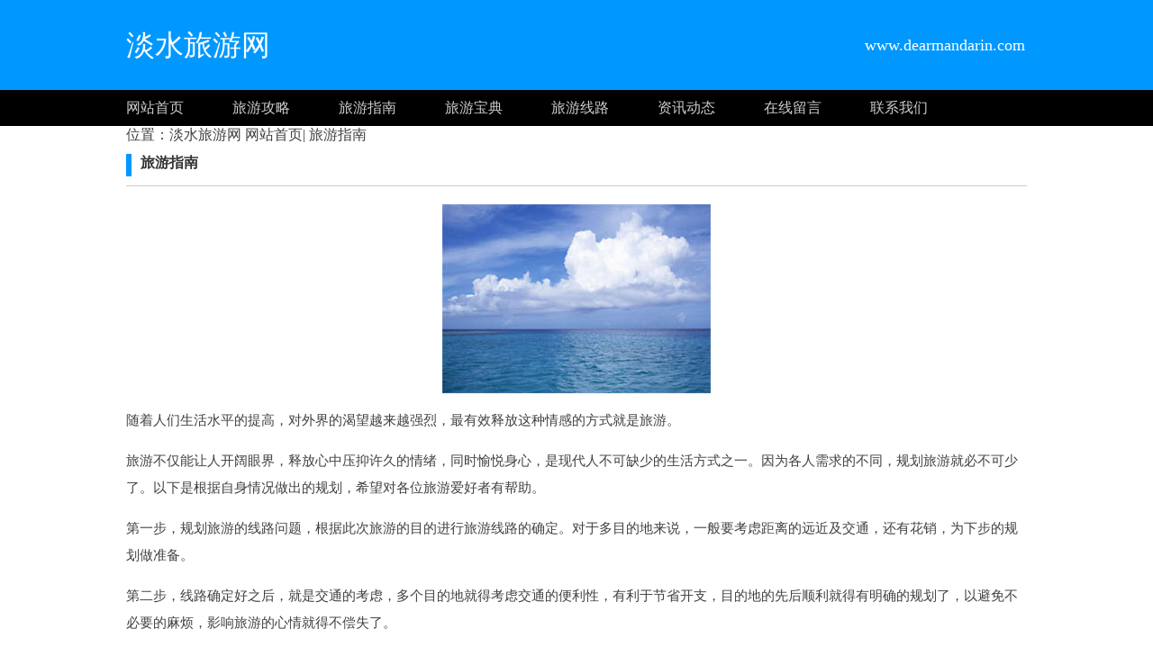

--- FILE ---
content_type: text/html;charset=UTF-8
request_url: http://www.dearmandarin.com/ty-zhinan.html
body_size: 5659
content:





































<html>
<head>
<meta http-equiv="Content-Type" content="text/html; charset=utf-8" />

<title>旅游指南-淡水旅游网_淡水旅行网_淡水旅游攻略</title>

<link rel="stylesheet" href="//rcvip2.kuaimi.cc/static/kmsite-ty1/css/style.css" type="text/css" />

	
	
		<link rel="shortcut icon" href="//rcvip2.kuaimi.cc/static/favicon.ico">
	



 
<meta name="decorator" content="cms_default_kmty1"/>

<meta name="keywords" content="淡水旅游网,淡水旅游,淡水景点,全国特产,淡水网,淡水旅游攻略"/>
<meta name="description" content="淡水旅游网www.dearmandarin.com是淡水地区有影响力的一个旅游资讯网站,提供淡水旅游、淡水旅游攻略、淡水旅游线路等旅游资讯信息服务。"/>


</head>
<body>
<!-- top -->
<div class="top_box">
  <div class="mainbox">
      <div class="logoTxt">淡水旅游网</div>
      <div class="lxTel">
							   www.dearmandarin.com</div>
  </div>
</div>
<!-- top -->

<!-- nav -->
<div class="nav_box">
    <div class="mainbox">
     <div class="navlinks">
     <a href="/" class="">网站首页</a>
	 
	  
		 
			  <a href="ty-gonglue.html">旅游攻略</a>

			 
		 
			  <a href="ty-zhinan.html">旅游指南</a>

			 
		 
			  <a href="ty-baodian.html">旅游宝典</a>

			 
		 
			  <a href="ty-xianlu.html">旅游线路</a>

			 
     	 
	
	
	     <a href="zixun.html">资讯动态</a>
	     <a href="guestbook.html">在线留言</a>
     <a href="contact.html">联系我们</a>
     </div>
    </div>
</div>
<!-- nav -->




<!-- about -->
<div class="mainbox">


<i class="fa fa-user-o"></i>位置：淡水旅游网  <a href="/">网站首页</a>|<a href="ty-zhinan.html" target="_blank">
					
					旅游指南
					</a>
<div class="navTitle"><i></i><b>旅游指南</b></div>
<div class="kong20"></div>

<div align="center">
				
				   
              
               
			  
			 	 <img src="//rcvip2.kuaimi.cc/static/common_images/kminfo1/10.jpg" alt="" >
			  
            
		  
				 
				</div>
<div class="aboutinfo">

 
							
					  
              
			   
			      
			  
			<p>
	随着人们生活水平的提高，对外界的渴望越来越强烈，最有效释放这种情感的方式就是旅游。</p>
<p>
	旅游不仅能让人开阔眼界，释放心中压抑许久的情绪，同时愉悦身心，是现代人不可缺少的生活方式之一。因为各人需求的不同，规划旅游就必不可少了。以下是根据自身情况做出的规划，希望对各位旅游爱好者有帮助。</p>
<p>
	第一步，规划旅游的线路问题，根据此次旅游的目的进行旅游线路的确定。对于多目的地来说，一般要考虑距离的远近及交通，还有花销，为下步的规划做准备。</p>
<p>
	第二步，线路确定好之后，就是交通的考虑，多个目的地就得考虑交通的便利性，有利于节省开支，目的地的先后顺利就得有明确的规划了，以避免不必要的麻烦，影响旅游的心情就得不偿失了。</p>
<p>
	第三步，目的地确定好后，就可从目的地考虑当地是否有熟人。如果有就可以让其帮忙建议哪些地方适合游览，哪些地方值得去，另一个就是自己得做功课了，确定好此行的地点，不至于到了目的地乱了阵脚。</p>
<p>
	第四步，确定费用，统计此行关于门票，交通，住宿等各方面大概的费用，做到心中有数。 第五步，关于旅行的安排，选择好的旅行社，会省掉很多事情，那么旅行社选择大品牌的是非常好的。专业的指导旅行，更有利于增加旅行的乐趣。</p>
			   
			     
			   
			     
              
            		
							

</div>
</div>
<div class="kong20"></div>
<!-- about -->
   

      








<!-- BOT -->
<div class="bot_box">

 栏目导航:
	   <a href="/">首页</a>|

		
		  
		 
			  <a href="ty-gonglue.html">旅游攻略</a>|

			 
		 
			  <a href="ty-zhinan.html">旅游指南</a>|

			 
		 
			  <a href="ty-baodian.html">旅游宝典</a>|

			 
		 
			  <a href="ty-xianlu.html">旅游线路</a>|

			 
     	 

	   <a href="zixun.html">资讯动态</a>|
	   
	
            <a href="/guestbook.html" >意见建议</a> | 
			<a href="/contact.html" >联系我们</a> | 
	   <a href="/sitemap.xml" >网站地图</a> <br />
2023 版权所有 &copy; 淡水旅游网&nbsp;&nbsp;<a href="http://www.dearmandarin.com" > http://www.dearmandarin.com</a>
   


 
	    
			 </div>
			
	   
<!-- BOT -->

<!-- BAIDU  360 -->
<script>(function(){var bp=document.createElement('script');var curProtocol=window.location.protocol.split(':')[0];if(curProtocol === 'https'){bp.src = 'https://zz.bdstatic.com/linksubmit/push.js';}else{bp.src = 'http://push.zhanzhang.baidu.com/push.js';}var s=document.getElementsByTagName("script")[0];s.parentNode.insertBefore(bp,s);})();</script>
	<script>(function(){var src="https://jspassport.ssl.qhimg.com/11.0.1.js?d182b3f28525f2db83acfaaf6e696dba";document.write('<script src="'+src+'" id="sozz"><\/script>')})();</script>
<!-- BAIDU -->

 <center><font color="#000000"><p>
	淡水旅游网www.dearmandarin.com是淡水地区有影响力的一个旅游资讯网站,提供淡水旅游、淡水旅游攻略、淡水旅游线路等旅游资讯信息服务。</p></font></center>
</body>
</html>

<div style="display:none">

  
    
    
  
  
  
  	

		
		
			
		
	
</div>
